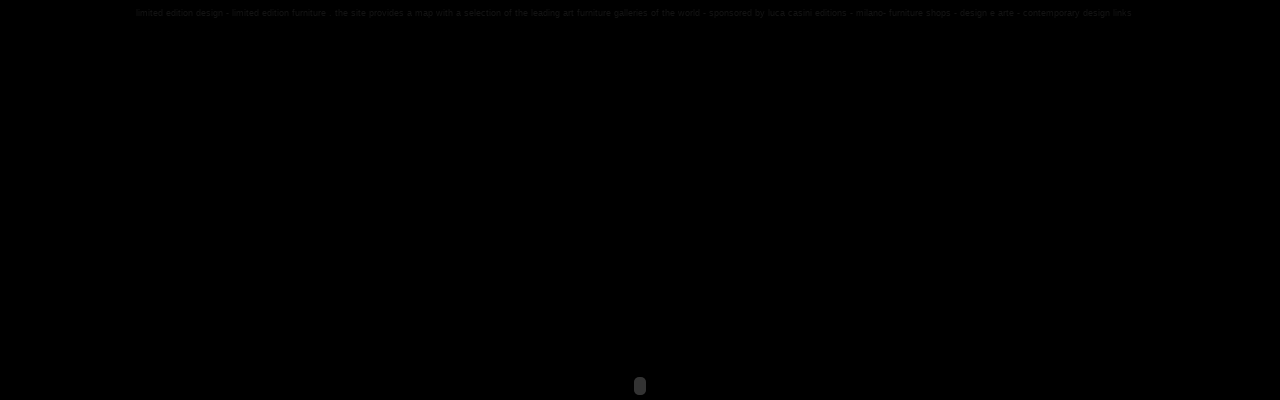

--- FILE ---
content_type: text/html
request_url: http://limitededitionfurniture.com/china.html
body_size: 6249
content:
<style type="text/css">
<!--
#apDiv1 {
	position:absolute;
	left:522px;
	top:282px;
	width:84px;
	height:80px;
	z-index:1;
}
body,td,th {
	color: #333333;
}
body {
	background-color: #000000;
}
#apDiv2 {
	position:absolute;
	left:116px;
	top:20px;
	width:807px;
	height:644px;
	z-index:1;
}
#apDiv3 {
	position:absolute;
	left:116px;
	top:743px;
	width:1023px;
	height:170px;
	z-index:2;
}
#apDiv4 {
	position:absolute;
	left:116px;
	top:943px;
	width:1023px;
	height:177px;
	z-index:3;
}
#apDiv5 {
	position:absolute;
	left:116px;
	top:1143px;
	width:1023px;
	height:88px;
	z-index:4;
}
#apDiv6 {
	position:absolute;
	left:118px;
	top:3px;
	width:1018px;
	height:12px;
	z-index:5;
}
.Stile3 {
	font-size: 9px;
	font-family: Arial, Helvetica, sans-serif;
	color: #131313;
}
#apDiv7 {
	position:absolute;
	left:118px;
	top:14px;
	width:1007px;
	height:6px;
	z-index:5;
}
#apDiv8 {
	position:absolute;
	left:124px;
	top:0px;
	width:1009px;
	height:15px;
	z-index:5;
}
-->
</style>
<title>Contemporary Design Art Furniture Galleries - France - Limited Edition Furniture</title>
<script src="Scripts/AC_RunActiveContent.js" type="text/javascript"></script>
<table border="0" align="center" cellpadding="0" cellspacing="0">
  <tr>
    <td width="8" height="20" valign="top"></td>
    <td width="1009" height="20" valign="top"><span class="Stile3">limited edition design - limited edition furniture . the site provides a map with a selection of the leading art furniture galleries of the world - sponsored by luca casini editions - milano- furniture shops - design e arte - contemporary design links</span></td>
    <td width="7" height="20" valign="top"></td>
  </tr>
  <tr>
    <td width="1024" height="723" colspan="3" valign="top"><script type="text/javascript">
AC_FL_RunContent( 'codebase','http://download.macromedia.com/pub/shockwave/cabs/flash/swflash.cab#version=9,0,28,0','width','1024','height','715','src','folders-states/china-f/map-china','quality','high','pluginspage','http://www.adobe.com/shockwave/download/download.cgi?P1_Prod_Version=ShockwaveFlash','movie','folders-states/china-f/map-china' ); //end AC code
</script><noscript><object classid="clsid:D27CDB6E-AE6D-11cf-96B8-444553540000" codebase="http://download.macromedia.com/pub/shockwave/cabs/flash/swflash.cab#version=9,0,28,0" width="1024" height="715">
      <param name="movie" value="folders-states/china-f/map-china.swf" />
      <param name="quality" value="high" />
      <embed src="folders-states/china-f/map-china.swf" quality="high" pluginspage="http://www.adobe.com/shockwave/download/download.cgi?P1_Prod_Version=ShockwaveFlash" type="application/x-shockwave-flash" width="1024" height="715"></embed>
    </object></noscript></td>
  </tr>
  <tr>
    <td width="1024" height="200" colspan="3" valign="top"><script type="text/javascript">
AC_FL_RunContent( 'codebase','http://download.macromedia.com/pub/shockwave/cabs/flash/swflash.cab#version=9,0,28,0','width','1024','height','196','src','folders-states/china-f/scheda-pearl-lam-galleries','quality','high','pluginspage','http://www.adobe.com/shockwave/download/download.cgi?P1_Prod_Version=ShockwaveFlash','movie','folders-states/china-f/scheda-pearl-lam-galleries' ); //end AC code
</script><noscript><object classid="clsid:D27CDB6E-AE6D-11cf-96B8-444553540000" codebase="http://download.macromedia.com/pub/shockwave/cabs/flash/swflash.cab#version=9,0,28,0" width="1024" height="196">
      <param name="movie" value="folders-states/china-f/scheda-pearl-lam-galleries.swf" />
      <param name="quality" value="high" />
      <embed src="folders-states/china-f/scheda-pearl-lam-galleries.swf" quality="high" pluginspage="http://www.adobe.com/shockwave/download/download.cgi?P1_Prod_Version=ShockwaveFlash" type="application/x-shockwave-flash" width="1024" height="196"></embed>
    </object></noscript></td>
  </tr>
  <tr>
    <td width="1024" height="200" colspan="3" valign="top"><script type="text/javascript">
AC_FL_RunContent( 'codebase','http://download.macromedia.com/pub/shockwave/cabs/flash/swflash.cab#version=9,0,28,0','width','1024','height','196','src','scheda-gallery-00','quality','high','pluginspage','http://www.adobe.com/shockwave/download/download.cgi?P1_Prod_Version=ShockwaveFlash','movie','scheda-gallery-00' ); //end AC code
</script><noscript><object classid="clsid:D27CDB6E-AE6D-11cf-96B8-444553540000" codebase="http://download.macromedia.com/pub/shockwave/cabs/flash/swflash.cab#version=9,0,28,0" width="1024" height="196">
      <param name="movie" value="scheda-gallery-00.swf" />
      <param name="quality" value="high" />
      <embed src="scheda-gallery-00.swf" quality="high" pluginspage="http://www.adobe.com/shockwave/download/download.cgi?P1_Prod_Version=ShockwaveFlash" type="application/x-shockwave-flash" width="1024" height="196"></embed>
    </object></noscript></td>
  </tr>
  <tr>
    <td width="1024" height="196" colspan="3" valign="top">
            <script type="text/javascript">
AC_FL_RunContent( 'codebase','http://download.macromedia.com/pub/shockwave/cabs/flash/swflash.cab#version=9,0,28,0','width','1024','height','196','src','scheda-gallery-00','quality','high','pluginspage','http://www.adobe.com/shockwave/download/download.cgi?P1_Prod_Version=ShockwaveFlash','movie','scheda-gallery-00' ); //end AC code
</script><noscript><object classid="clsid:D27CDB6E-AE6D-11cf-96B8-444553540000" codebase="http://download.macromedia.com/pub/shockwave/cabs/flash/swflash.cab#version=9,0,28,0" width="1024" height="196">
              <param name="movie" value="scheda-gallery-00.swf" />
              <param name="quality" value="high" />
              <embed src="scheda-gallery-00.swf" quality="high" pluginspage="http://www.adobe.com/shockwave/download/download.cgi?P1_Prod_Version=ShockwaveFlash" type="application/x-shockwave-flash" width="1024" height="196"></embed>
            </object></noscript></td>
  </tr>
  <tr>
    <td width="8" height="1" valign="top"><img src="transparent.gif" alt="" width="8" height="1" /></td>
    <td width="1009" height="1" valign="top"><img src="transparent.gif" alt="" width="1009" height="1" /></td>
    <td width="7" height="1" valign="top"><img src="transparent.gif" alt="" width="7" height="1" /></td>
  </tr>
</table>
